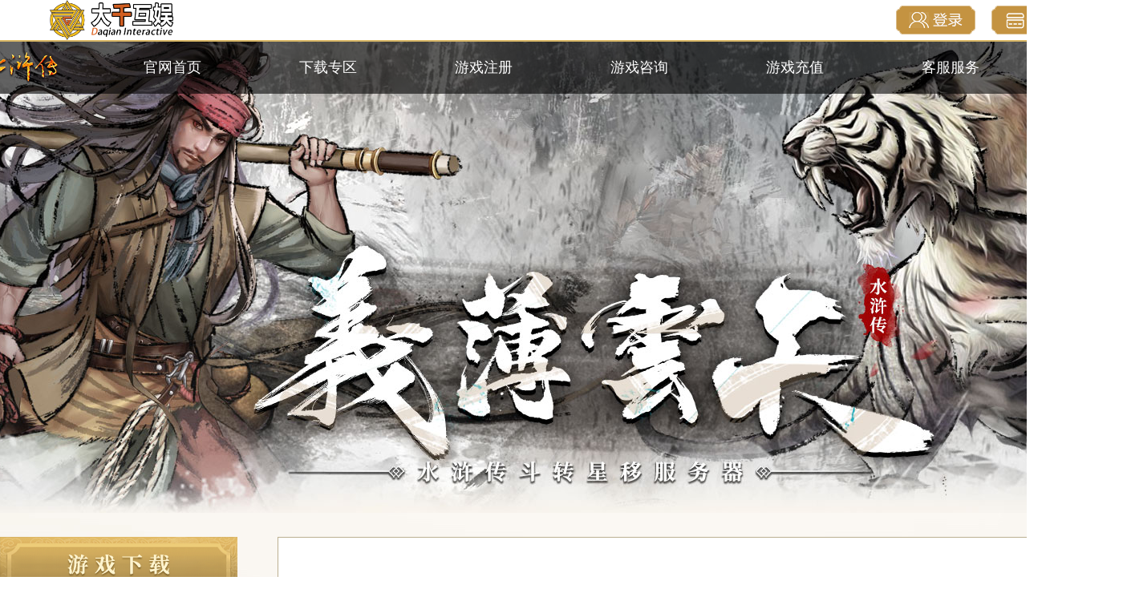

--- FILE ---
content_type: text/html
request_url: http://sh.dqinc.cn/zl-27.html
body_size: 2695
content:
<!DOCTYPE html>
<html>
	<head>
		<meta charset="utf-8" />
		<meta http-equiv="X-UA-Compatible" content="IE=edge">
		<link rel="shortcut icon" type="image/x-icon" href="favicon.ico" />
		<meta itemprop="image" content="http://oss.online-game.com.cn/50/shz_img/shz22_slogan1.png" />
		<meta name="description" content="《水浒传ol》麒麟游戏出品，还原经典原著剧情，梁山好汉108将的英雄事迹都将在游戏里呈现，让每个玩家一起体会到江湖义气英雄豪情。" />
		<meta name="keywords" content="水浒传，水浒传OL，水浒传ol，水浒传online，水浒传网游，水浒传网络版，水浒传官网，水浒传OL官网，水浒传储值，MMO网游，2D网络游戏，水浒传下载，水浒传最新版，水浒传礼包，PK网游，梁山好汉，水浒传网游下载，MMORPG，麒麟游戏" />
		<title>行侠除三恶</title>
	</head>
	<link rel="stylesheet" href="css/common.css" />
	<link rel="stylesheet" href="css/shouye.css" />
	<body>
		<div class="Container">
			<!--top-->
			<div class="xinwbane"></div>
			<!--内容-->
			<div class="NewsMain">
				<!--left-->
				<div class="xinw_left"></div>
				<!--right-->
				<div class="xinwyou">
					<!--位置-->
                    <p class="sanjy_wz"><a href="shouye.php">首页</a>-<a href="yxzl-1-1-0.html">游戏资料</a></p>
					<!--标题-->
					<p class="sanjy_bt">行侠除三恶</p>
					<div class="wl_news_fx">
			 	 	 	<div class="wl_news_fxleft">
				 	 		<span>关键词：</span><a>行侠除三恶</a><span>2022/12/15</span>  <span>17:10:39</span>
				 	 	</div>
			 	 	  	<div class="wl_news_fxright">
			 	 	 	  	<span>字号：</span>
			 	 	 	  	<img src="http://oss.online-game.com.cn/50/xyimgs/wl_news_jian.jpg" class="wl_news_jian">
			 	 	 	  	<img src="http://oss.online-game.com.cn/50/xyimgs/wl_news_jia.jpg" class="wl_news_jia">
			 	 	 	  	<span>转发：</span>
			 	 	 	  	<a title="分享到QQ空间" href="javascript:void(0)" class="share_qzone" onclick="shareToQzone(event)"><img src="http://oss.online-game.com.cn/50/xyimgs/wl_qqfx.png" class="wl_fx_img"></a>
			 	 	 	  	<a title="分享到新浪微博" href="javascript:void(0)" class="share_xlwb" onclick="shareToSinaWB(event)"><img src="http://oss.online-game.com.cn/50/xyimgs/wl_xlfx.png" class="wl_fx_img"></a>
			 	 	 	  	<a title="分享到微信" class="bds_weixin"><img src="http://oss.online-game.com.cn/50/xyimgs/wl_wxfx.png" class="wl_fx_img"></a>
			 	 	 	  	<!--<a title="百度贴吧" href="" target="_blank"><img src="http://oss.online-game.com.cn/50/xyimgs/wl_bdfx.png" class="wl_fx_img"></a>--> 
			 	 	  	</div>
			 	 	</div>
					<!--内容-->
					<div class="xinw_text">
                        <p class="MsoNormal" style="font-size:medium;white-space:normal;">
	<b><span style="font-family:SimSun;font-size:14px;"><span style="font-family:SimSun;font-size:14px;"><strong>级别段</strong></span></span></b><span style="font-family:Calibri;font-size:10.5pt;"><span style="font-family:SimSun;font-size:14px;"><strong>：</strong></span><span style="font-family:SimSun;font-size:14px;">≥50</span><span style="font-family:SimSun;font-size:14px;">级 </span></span> 
</p>
<p class="MsoNormal" style="font-size:medium;white-space:normal;">
	<b><span style="font-family:SimSun;font-size:14px;"><span style="font-family:SimSun;font-size:14px;"><strong>开放时间</strong></span></span></b><span style="font-family:SimSun;font-size:14px;"><span style="font-family:SimSun;font-size:14px;"><strong>：</strong>全天</span> </span><span style="font-family:Calibri;font-size:10.5pt;"><o:p></o:p></span> 
</p>
<p class="MsoNormal" style="font-size:medium;white-space:normal;">
	<b><span style="font-family:SimSun;font-size:14px;"><span style="font-family:SimSun;font-size:14px;"><strong>容纳人数</strong></span></span></b><span style="font-family:Calibri;font-size:10.5pt;"><span style="font-family:SimSun;font-size:14px;"><strong>：</strong></span><span style="font-family:SimSun;font-size:14px;">3</span><span style="font-family:SimSun;font-size:14px;">人以上队伍，才能进入该副本 </span></span> 
</p>
<p class="MsoNormal" style="font-size:medium;white-space:normal;">
	<b><span style="font-family:SimSun;font-size:14px;"><span style="font-family:SimSun;font-size:14px;"><strong>奖励说明</strong></span></span></b><span style="font-family:SimSun;font-size:14px;"><span style="font-family:SimSun;font-size:14px;"><strong>：</strong>经验，副本积分</span></span> 
</p>
<p class="MsoNormal" style="font-size:medium;white-space:normal;">
	<span style="font-family:SimSun;font-size:14px;text-indent:21pt;"><strong>剧情简述：</strong>前日鲁达和史进正在酒馆吃酒，忽闻隔壁传来哭声，甚是气恼，一番盘问才知，此女名叫金翠莲，得罪了此间市井恶霸镇关西，被夺了房产，强抢做妾，和父亲在此卖场还债，那郑大官人原是在状元桥下卖肉的郑屠，鲁提辖本以为那小种经略相公可为这母女主持公道，不想那小种经略相公却也收了郑屠好处，不肯为这父女出头。你可愿前去状元桥替金家父女出了这口恶气？</span> 
</p>						<iframe src="footer.html" scrolling="no" frameborder="no" framespacing="0" class="xinwsjydb"></iframe>
					</div>
					<!--上一页下一页-->
					<div class="xinwfay">
                        						<p class="xinwfay_syy">上一页：<a href="zl-1.html">水浒传OL操作方法</a></p>
						<p class="xinwfay_xyy">下一页：<a href="zl-28.html">血溅鸳鸯楼</a></p>
					</div>
				</div>
			</div>
			<!--底部-->
			<div class="xw_footer"></div>
		</div>
		<!--微信-->
		<div class="wechat-share">
			<b>分享到微信朋友圈</b>
			<span class="wechat_close">×</span>
			<div class="code"></div>
			<!--<img src="http://oss.online-game.com.cn/50/nts_img/tyzyqq.png" class="wxfxrwm">-->				
			<p>打开微信，点击底部的“发现”，</p>
	        <p> 使用“扫一扫”即可将网页分享至朋友圈。</p>			
		</div>
	</body>
	<script type="text/javascript" src="js/jquery-2.1.0.js"></script>
	<script type="text/javascript" src="js/getUrlParam.js"></script>
	<script type="text/javascript" src="js/xyShare.js"></script>
	<script type="text/javascript" src="js/jquery.qrcode.min.js"></script>
	<script type="text/javascript" src="js/xinwenej.js"></script>
	<script>
		//头部
		$.get("Top.html", function(data) { $(".xinwbane").html(data); });
		//底部
		$.get("Bottom.html", function(data) { $(".xw_footer").html(data); });
		//左边
		$.get("Left.html", function(data) { $(".xinw_left").html(data); });
		var dzlfxlj = location.href;
		//把链接转换为二维码
		jQuery('.code').qrcode({
			width: 190,
			height: 190,
			render: 'canvas', //设置渲染方式 table canvas 
			typeNumber: -1, //计算模式 
			correctLevel: 0, //纠错等级 
			background: '#ffffff', //背景颜色 
			foreground: '#000000', //前景颜色 
			text: dzlfxlj //链接
		});
	</script>
</html>


--- FILE ---
content_type: text/html
request_url: http://sh.dqinc.cn/footer.html
body_size: 717
content:
<!DOCTYPE html>
<html>
	<head>
		<meta charset="UTF-8">
		<title></title>
	</head>
	<link rel="stylesheet" href="css/common.css" />
	<link rel="stylesheet" href="css/shouye.css" />
	<body>
		<div class="wl_news_foot">
			<p>
				《水浒传》运营团队<br /> 
				官方Q群:<a class="" href="https://jq.qq.com/?_wv=1027&amp;k=BRG5NEBT">336038151</a><br />
				客服Q1:<a class="" href="tencent://message/?uin=1648437505&amp;Site=sc.chinaz.com&amp;Menu=yes">1648437505</a><br /> 
				客服Q2:<a class="" href="tencent://message/?uin=2731317098&amp;Site=sc.chinaz.com&amp;Menu=yes">2731317098</a><br />
				邮箱：shkf@dqinc.cn<br />
				维护时间：周四7:00-9:00<br />
			</p>

		</div>
	</body>
</html>


--- FILE ---
content_type: text/html
request_url: http://sh.dqinc.cn/Top.html
body_size: 627
content:
<!DOCTYPE html>
<html>
	<head>
		<meta charset="utf-8" />
		<title>水浒传</title>
	</head>
	<!--<link rel="stylesheet" href="css/common.css" />
	<link rel="stylesheet" href="css/shouye.css" />-->
	<body>
		<!--头部-->
		<div class="shztop">
			<div class="shztop_diva">
				<!--logo-->
				<div class="shztop_divb">
					<img src="http://oss.online-game.com.cn/50/shz_img/daqian_logo.png">
				</div>
				<!-- href="http://shpay.dqinc.cn/alipay1.php"-->
				<div class="shztop_divc">
					<a href="http://shmember.dqinc.cn/login.php" target="_blank" class="denglu"></a>
					<a class="denglua"></a>
				</div>
			</div>
		</div>
		<!--导航-->
		<div class="shz_Nav">
			<div class="shz_Nav_diva">
				<img src="http://oss.online-game.com.cn/50/shz_img/shz22_slogan1.png" class="shz_Nav_logo">
				<ul class="shz_Nav_ula">
					<li class="list"><a href="shouye.php" target="_blank">官网首页</a></li>
					<li class="list"><a href="http://dl.dqinc.cn/Installer/shz_full.exe">下载专区</a></li>
					<li class="list"><a href="http://shmember.dqinc.cn/register.php?redirect=index.php" target="_blank">游戏注册</a></li>
					<li class="list"><a href="" target="_blank">游戏咨询</a></li>
					<!-- href="http://shpay.dqinc.cn/alipay1.php"-->
					<li class="list"><a>游戏充值</a></li>
					<li class="list"><a href="http://shmember.dqinc.cn/login.php" target="_blank">客服服务</a></li>
				</ul>
			</div>
		</div>
	</body>
</html>


--- FILE ---
content_type: text/html
request_url: http://sh.dqinc.cn/Bottom.html
body_size: 1058
content:
<!DOCTYPE html>
<html>
	<head>
		<meta charset="utf-8" />
		<title>水浒传</title>
	</head>
	<!--<link rel="stylesheet" href="css/common.css" />
	<link rel="stylesheet" href="css/shouye.css" />-->
	<body>
		<!--底部-->
		<div class="jy_footer">
			<!--返回顶部按钮-->
			<img src="http://oss.tianmingxy.com/50/shz_img/shz22_fanhdb1.png" class="plojfjeb" id="plojfjeb">
			<div class="margin_top">
				<a href="http://sh.dqinc.cn/dq.html" target="_blank"><img src="http://oss.online-game.com.cn/50/shz_img/daqian_logo.png" style="height: 42px;margin: 0 10px;"></a>
			</div>
			<div class="footer_nr">
				<ul>
					<li><a href="http://sh.dqinc.cn/dq.html" target="_blank">公司介绍</a>  | <a>此游戏适合年龄：18岁以上玩家</a> </li>
                    
                
					<li>健康游戏提示：抵制不良游戏 拒绝盗版游戏 注意自我保护 谨防受骗上当 适度游戏益脑 沉迷游戏伤身 合理安排时间 享受健康生活 </li>
					<li>
						<a target="_blank"> <img src="http://oss.tianmingxy.com/50/xyimgs/jgw_logo.png"></a>
						网络游戏出版号：ISBN 789-7-89989-202-2 文网游备字[2012]C-RPG084号 | 游戏批准文号：科技与数字[2011]351号 北京市公安局海淀分局备案编号1101082169
					</li>
					<li>
						<a href="https://beian.miit.gov.cn/" target="_blank">京ICP备17057637号-1</a> |京网文〔2018〕6870-554号<br>
					</li>
				</ul>
			</div>
		</div>
		<script type="text/javascript" src="js/jquery-2.1.0.js"></script>
		<script>
			//返回顶部
			$("#plojfjeb").click(function() {
				$('body,html').animate({
					scrollTop: 0
				}, 1000);
			});
		</script>
	</body>
</html>


--- FILE ---
content_type: text/html
request_url: http://sh.dqinc.cn/Left.html
body_size: 1441
content:
<!DOCTYPE html>
<html>
	<head>
		<meta charset="UTF-8">
		<title></title>
	</head>
	<body>
		<div class="xwleft">
			<!--下载,登录-->
			<div class="xinwxz">
				<!--下载-->
				<ul class="xinwxz_ula"> 
					<li class="list"><a href="http://dl.dqinc.cn/Installer/shz_full.exe">
						<img src="http://oss.online-game.com.cn/50/shz_img/shz22_ejyyxxza1.png">
						<img src="http://oss.online-game.com.cn/50/shz_img/shz22_ejyyxxzb1.png" class="xiaz_imgas" style="display: block;">
					</a></li>
					<!-- href="http://shpay.dqinc.cn/alipay1.php"-->
					<li class="list"><a>
						<img src="http://oss.online-game.com.cn/50/shz_img/shz22_ejyyxxza2.png">
						<img src="http://oss.online-game.com.cn/50/shz_img/shz22_ejyyxxzb2.png" class="xiaz_imgas">
					</a></li>
					<li class="list"><a onclick="alert('敬请期待！')">
						<img src="http://oss.online-game.com.cn/50/shz_img/shz22_ejyyxxza3.png">
						<img src="http://oss.online-game.com.cn/50/shz_img/shz22_ejyyxxzb3.png" class="xiaz_imgas">
					</a></li>
				</ul>
				<!--登录-->
				<div class="xinwenej_dlq">
					<div class="xw_register">
						<a target="_blank" href="http://shmember.dqinc.cn/register.php?redirect=index.php"><img src="http://oss.online-game.com.cn/50/shz_img/shz22_zcan2.png"></a>
						<a href="http://shmember.dqinc.cn/forgetmobile.php" target="_blank"><img src="http://oss.online-game.com.cn/50/shz_img/shz22_wjmm2.png"></a>
					</div>
					<p class="xinwdl_pa"><span>账号</span><input type="text" id="zhanh"></p>
					<p class="xinwdl_pa"><span>密码</span><input type="password" id="mima"></p>
					<div class="shoyhyzx">
						<img src="http://oss.online-game.com.cn/50/shz_img/shz22_dlan130.png" class="Journa_dlan">
						<a href="http://shmember.dqinc.cn/index.php" target="_blank"><img src="http://oss.online-game.com.cn/50/shz_img/hyzxsyz_an1.png"></a>
					</div>
				</div>
				<!--登录后-->
				<div class="xinwenej_dlh" style="display: none;">
					<div class="xw_register">
						<a target="_blank" href="http://shmember.dqinc.cn/register.php?redirect=index.php"><img src="http://oss.online-game.com.cn/50/shz_img/shz22_zcan2.png"></a>
						<a href="http://shmember.dqinc.cn/upgameidpwd.php" target="_blank"><img src="http://oss.online-game.com.cn/50/shz_img/shoyezbxg.png"></a>
					</div>
					<div class="xinwenej_toux"><img src="http://oss.online-game.com.cn/50/shz_img/shz22_tx1.png"></div>
					<div class="xinwenej_divb">
						<p class="xinwenej_pa">欢迎您：<span>王慧芳</span></p>
						<p class="xinwenej_pb">17611162253</p>
					</div>
					<div class="shoyhyzx">
						<img src="http://oss.online-game.com.cn/50/shz_img/shz22_tcan130.png" class="denglh_pc">
						<a href="http://shmember.dqinc.cn/index.php" target="_blank"><img src="http://oss.online-game.com.cn/50/shz_img/hyzxsyz_an1.png"></a>
					</div>
				</div>
			</div>
			<!--客服中心-->
			<div class="rjkefu">
				<!--标题-->
				<p class="rjkefu_bta">客服中心</p>
				<p class="rjkefu_btb">在线客服<span></span></p>
				<div class="rjkefu_kfqq">
					<a class="" href="tencent://message/?uin=1648437505&Site=sc.chinaz.com&Menu=yes">客服Q1:1648437505</a>
					<a class="" href="tencent://message/?uin=2731317098&Site=sc.chinaz.com&Menu=yes">客服Q2:2731317098</a>
				</div>
				<p class="rjkefu_btb">官方Q群<span></span></p>
				<div class="rjkefu_kfqq">
					<a href="https://jq.qq.com/?_wv=1027&k=BRG5NEBT">官方Q群:336038151</a>
				</div>
				<p class="rjkefu_btb">官方渠道<span></span></p>

				<p class="rjkefu_pa">工作时间   每周一至周日 9:30 - 18:00</p>
				<p class="rjkefu_btb">客服服务<span></span></p>
				<ul class="rjkefu_ula"> 
					<li class="list"><a href="http://shmember.dqinc.cn/index.php" target="_blank">
						<img src="http://oss.online-game.com.cn/50/shz_img/shz22_kfana1.png">
						<img src="http://oss.online-game.com.cn/50/shz_img/shz22_kfanb1.png" class="kefuzxas_imga">
					</a></li>
					<li class="list"><a href="http://shmember.dqinc.cn/index.php" target="_blank">
						<img src="http://oss.online-game.com.cn/50/shz_img/shz22_kfana2.png">
						<img src="http://oss.online-game.com.cn/50/shz_img/shz22_kfanb2.png" class="kefuzxas_imga">
					</a></li>
					<li class="list"><a href="http://shmember.dqinc.cn/index.php" target="_blank">
						<img src="http://oss.online-game.com.cn/50/shz_img/shz22_kfana3.png">
						<img src="http://oss.online-game.com.cn/50/shz_img/shz22_kfanb3.png" class="kefuzxas_imga">
					</a></li>
					<li class="list"><a href="http://shmember.dqinc.cn/index.php" target="_blank">
						<img src="http://oss.online-game.com.cn/50/shz_img/shz22_kfana4.png">
						<img src="http://oss.online-game.com.cn/50/shz_img/shz22_kfanb4.png" class="kefuzxas_imga">
					</a></li>
					<li class="list"><a href="http://shmember.dqinc.cn/index.php" target="_blank">
						<img src="http://oss.online-game.com.cn/50/shz_img/shz22_kfana5.png">
						<img src="http://oss.online-game.com.cn/50/shz_img/shz22_kfanb5.png" class="kefuzxas_imga">
					</a></li>
					<li class="list"><a href="http://shmember.dqinc.cn/index.php" target="_blank">
						<img src="http://oss.online-game.com.cn/50/shz_img/shz22_kfana6.png">
						<img src="http://oss.online-game.com.cn/50/shz_img/shz22_kfanb6.png" class="kefuzxas_imga">
					</a></li>
					<li class="list"><a href="http://shmember.dqinc.cn/index.php" target="_blank">
						<img src="http://oss.online-game.com.cn/50/shz_img/shz22_kfana7.png">
						<img src="http://oss.online-game.com.cn/50/shz_img/shz22_kfanb7.png" class="kefuzxas_imga">
					</a></li>
					<li class="list"><a href="http://shmember.dqinc.cn/index.php" target="_blank">
						<img src="http://oss.online-game.com.cn/50/shz_img/shz22_kfana8.png">
						<img src="http://oss.online-game.com.cn/50/shz_img/shz22_kfanb8.png" class="kefuzxas_imga">
					</a></li>
					<li class="list"><a href="http://shmember.dqinc.cn/index.php" target="_blank">
						<img src="http://oss.online-game.com.cn/50/shz_img/shz22_kfana9.png">
						<img src="http://oss.online-game.com.cn/50/shz_img/shz22_kfanb9.png" class="kefuzxas_imga">
					</a></li>
					<li class="list"><a href="http://shmember.dqinc.cn/index.php" target="_blank">
						<img src="http://oss.online-game.com.cn/50/shz_img/shz22_kfana10.png">
						<img src="http://oss.online-game.com.cn/50/shz_img/shz22_kfanb10.png" class="kefuzxas_imga">
					</a></li>
				</ul>
				<!--二维码-->
				<div class="rjkefu_ewm">
					<!--二维码-->
					<img src="http://oss.online-game.com.cn/50/shz_img/tyzyqq.png" class="erweim_imga">
					<p class="erweim_pa">官方Q群</p>
					<p class="erweim_pb">扫二维码关注水浒传官方Q群</p>
				</div>
			</div>
		</div>
	</body>
	<script type="text/javascript" src="js/jquery-2.1.0.js"></script>
	<script type="text/javascript" src="js/xinwenej.js"></script>
</html>


--- FILE ---
content_type: text/css
request_url: http://sh.dqinc.cn/css/common.css
body_size: 1845
content:
/*黑白*/
@import url("http://oss.online-game.com.cn/50/hei.css");
* { -webkit-tap-highlight-color: transparent; outline: 0 }
html, body, div, span, applet, object, iframe, h1, h2, h3, h4, h5, h6, p, blockquote, pre, a, abbr, acronym, address, big, cite, code, del, dfn, em, img, ins, kbd, q, s, samp, small, strike, strong, sub, sup, tt, var, b, u, i, center, dl, dt, dd, ol, ul, li, fieldset, form, label, legend, table, caption, tbody, tfoot, thead, tr, th, td, article, aside, canvas, details, embed, figure, figcaption, footer, header, hgroup, menu, nav, output, ruby, section, summary, time, mark, audio, video {
	margin: 0;
	padding: 0;
	border: 0;
	font-size: 100%;
	font: inherit;
	vertical-align: baseline;
	outline: 0;
	-webkit-box-sizing: border-box;
	-moz-box-sizing: border-box;
	box-sizing: border-box
}
body {
	line-height: 1;
	margin: 0 auto;
	min-width: 1400px;
	max-width: 2560px;
	width: 100%;
	font-family: -apple-system, BlinkMacSystemFont, "Segoe UI", "Roboto", "Oxygen", "Ubuntu", "Cantarell", "Fira Sans", "Droid Sans", "Hiragino Sans GB", "Microsoft Yahei", "微软雅黑", Arial, Helvetica, STHeiti, sans-serif, "Apple Color Emoji", "Segoe UI Emoji", "Segoe UI Symbol";
	-webkit-text-size-adjust: 100%!important;
}
article, aside, details, figcaption, figure, footer, header, hgroup, menu, nav, section { display: block }
ol, ul { list-style: none }
blockquote, q { quotes: none }
blockquote:before, blockquote:after, q:before, q:after { content: ''; content: none }
strong { font-weight: bold }
table { border-collapse: collapse; border-spacing: 0 }
img { border: 0; background-position: center center; background-repeat: no-repeat; -webkit-background-size: cover; -moz-background-size: cover; background-size: cover; height: auto; }
a, a:visited, a:hover, a:active { text-decoration: none; }
a, button, input { -webkit-tap-highlight-color: rgba(0, 0, 0, 0); -webkit-tap-highlight-color: transparent }
a img { vertical-align: middle; }
/*头部*/
.shztop { width: 100%; height: 52px; background: #fff; border-bottom: 2px solid #dab866; position: relative; }
.shztop_diva{ width: 1400px; height: 50px; margin: 0 auto; }
.shztop_divb{ float: left; margin-left: 62px; height: 50px; }
.shztop_divb img{height: 50px;}
.shztop_divc{ width: 348px; height: 50px; float: right; display: flex; justify-content: center; align-items: center; }
.denglu { display:block; width: 99px; height: 36px; float: left; margin:0 10px; background: url(http://oss.tianmingxy.com/50/xyimgs/hbimg/N22sy_dlan1.png) no-repeat; }
.denglua{ display:block; width: 99px; height: 36px; float: left; margin:0 10px; background: url(http://oss.tianmingxy.com/50/xyimgs/hbimg/N22sy_czan1.png) no-repeat; }
/*导航*/
.shz_Nav{ width: 100%; height: 65px; background: rgba(0,0,0,.6); position: relative; z-index: 100; }
.shz_Nav_diva{ width: 1250px; height: 65px; margin: 0 auto; position: relative; }
.shz_Nav_logo{ position: absolute; top: 0;bottom: 0; margin: auto; left: -100px; }
.shz_Nav_ula{ width: 1250px; height: 65px; display: flex; justify-content: center; }
.shz_Nav_ula .list{ width: 144px; height: 65px; text-align: center; line-height: 65px; margin: 0 25px; font-size: 18px; }
.shz_Nav_ula .list:hover{ background: url(http://oss.tianmingxy.com/50/shz_img/shz22_logo.png) center bottom no-repeat; }
.shz_Nav_ula .list a{ width: 100%; height: 100%; display:block; color: #fff; }
.shz_Nav_ula .list a:hover{ color: #e5b468; }
/*底部*/
.jy_footer{width:100%;height: auto;margin:0 auto;background: #343434;padding-top: 70px;position: relative;z-index: 10;}
.plojfjeb{ position: absolute; left: 0; right: 0; margin: auto; top: -19px; cursor: pointer; }
.jy_footer .margin_top{width: 100%;height:65px;display: flex;justify-content: center;align-items: center;}
.jy_footer .footer_nr{width: 1200px;height:148px;margin: 0 auto;}
.footer_nr ul{width: 100%;height: 100%;position: relative;}
.footer_nr ul li{font-size:14px;color: #fff;line-height: 30px;text-align: center;font-family: "Microsoft YaHei", simSun, "Lucida Grande", "Lucida Sans Unicode", Arial;letter-spacing: 1px;}
.footer_nr ul li a{font-size:14px;color: #fff;line-height: 30px;font-family: "Microsoft YaHei", simSun, "Lucida Grande", "Lucida Sans Unicode", Arial;letter-spacing: 1px;}
.footer_nr ul li span{font-size:14px;color: #fff;line-height: 30px;letter-spacing: 1px;text-align: center;margin-left: 6px;}
.footer_nr ul li .footer_img{width:20px;height:23px;}
.footer_nr ul .footer_li_img{width: 100px;height:80px;position: absolute;top:30px;right: 30px;}
.footer_nr ul .footer_li_img .wenhuajing{width: 35px;height:35px;display: block;float: left;margin-top:3px;}
.footer_nr ul .footer_li_img .footer_gif{width:51px;height:41px;display: block;float: left;}



--- FILE ---
content_type: text/css
request_url: http://sh.dqinc.cn/css/shouye.css
body_size: 4681
content:
.shz_sy {
    width: 100%;
    background: url(http://oss.online-game.com.cn/50/shz_img/shz22_sydabg.jpg) center top no-repeat;
    overflow: hidden;
    position: relative;
}
/*头图*/
.banner{
	position: relative;
    width: 100%;
    height: 1080px;
    margin-top: -65px;
}
.shuih_syzc{
	position: absolute;
    left: 50%;
    bottom: -532px;
    transform: translate(-50%);
}
.banner .shxc_time {
    z-index: 99;
    position: absolute;
    top: 516px;
    left: 50%;
    margin-left: -208px;
}

/*中间悬浮按钮*/
.xiyou_hdzty {
    display: block;
    position: absolute;
    left: 0;
    right: 0;
    top: 955px;
    z-index: 10;
    margin: auto;
}
.video_box {
    position: absolute;
    left: 50%;
    top: 0;
    height: 1080px;
    width: 2560px;
    transform: translate(-50%);
    overflow: hidden;
}
.ban_sl {
    position: absolute;
    top: 120px;
    left: 50%;
    margin-left: -534px;
}
/*内容*/
.contier_box{
	width: 1400px;
	margin: 0 auto;
	margin-top: 30px;
	padding-bottom: 116px;
	position: relative;
}
.Journalism{
	width: 1400px;
	height: 443px;
	margin-bottom: 30px;
}
.shsy_topL{
	width: 238px;
	height: 443px;
	float: left;
	background: url(http://oss.online-game.com.cn/50/shz_img/shz22_dlbg1.png) no-repeat;
}
.xiaz {
    width: 238px;
    height: 228px;
    display: block;
}
.xiaz .list{
	width: 237px;
	height: 76px;
	position: relative;
    display: flex;
    justify-content: center;
    align-items: center;
}
.xiaz_imgas {
    position: absolute;
    top: 0;
    left: 0px;
    display: none;
}
.register {
    width: 237px;
    height: 72px;
    display: flex;
    justify-content: center;
    align-items: center;
    background: url(http://oss.online-game.com.cn/50/shz_img/shz22_zcmbg.png) center bottom no-repeat;
	margin-bottom: 15px;
}
.register img {
    display: block;
    margin: 0 31px;
}
.Journa_dl{
	width: 237px;
	height: 212px;
}
.denglu_pa{
	width: 237px;
	height: 26px;
	margin-bottom: 14px;
}
.denglu_pa span{
	width: 68px;
    height: 24px;
    font-size: 16px;
    color: #fff;
    text-align: right;
    line-height: 24px;
    display: block;
    float: left;
    padding-right: 8px;
}
.denglu_pa input {
    width: 140px;
    height: 24px;
    background: #fff;
    border: none;
    text-indent: 5px;
    display: block;
    float: left;
}
.shoyhyzx{
	display: flex;
	width: 100%;
	height: 35px;
	justify-content: center;
}
.shoyhyzx img{margin: 0 10px;}

.denglh_diva{
	width: 237px;
	height: 212px;
}
.denglh_toux {
    width: 74px;
    height: 74px;
    border-radius: 50%;
    border: 4px solid #dcc98b;
    float: left;
    margin-left: 23px;
    margin-bottom: 6px;
}
.denglh_toux img{width: 66px;height: 66px;border-radius: 50%;}
.denglh_divb {
    width: 120px;
    height: 74px;
    float: left;
    margin-left: 15px;
    padding-top: 18px;
    margin-bottom: 6px;
}
.denglh_pa, .denglh_pb {
    height: 22px;
    line-height: 22px;
    color: #fff;
    font-size: 14px;
}
/*轮播*/
.lunbo{
	width: 640px;
	height: 443px;
	float: left;
	margin: 0 51px;
}
.lunbo_noti {
    width: 640px;
	height: 443px;
    overflow: hidden;
    position: relative;
}
.lunbo_noti .divb {
	width: 3500px;
	position: absolute;
	top: 0;
	left: 0;
	transition: all 0.5s;
	z-index: 15;
}
.lunbo_noti .divb a {
	float: left;
	width: 640px;
	height: 391px;
	display: block;
	overflow: hidden;
}
.lunbo_noti .divb img{
	width: 640px;
	height: 391px;
}
.lunbo_noti ul {
	position: absolute;
	bottom: 0px;
	left: 0;
	background: #373b3d;
	width: 100%;
	height: 52px;
	z-index: 16;
	display: flex;
	justify-content: center;
}
.lunbo_noti ul li {
	width: 20%;
	height: 52px;
	float: left;
	text-align: center;
	line-height: 52px;
	color: #fff;
	font-size: 16px;
}
.uot_lias{ background: #b09b70; }
/*新闻*/
.Journ_xw{
	width: 420px;
	height: 443px;
	float: left;
}
.xw_navula{
	width: 420px;
	height: 51px;
	display: block;
	border-bottom:1px solid #e2e2e2;
}
.xw_navula .list{
	width: 105px;
	height: 51px;
	float: left;
	text-align: center;
	line-height: 50px;
	color: #333333;
	font-size: 18px;
	cursor: pointer;
}
.xw_navula .on{border-bottom:2px solid #f3c258;}
.xinwen_diva{
	width: 420px;
	height: 390px;
	padding-top: 8px;
}
.xinwen_pa{
	width: 420px;
	height: 34px;
	text-align: center;
	line-height: 34px;
	font-weight: 550;
	color: #b0955f;
	font-size: 24px;
}
.xinwen_pa a{color: #b0955f;}
.xinwen_pb {
    width: 420px;
    height: 30px;
    color: #b0955f;
    font-size: 16px;
    padding-top: 7px;
}
.xinwen_pb a{
	color: #b0955f;
	width:210px ;
	display:block;
	height: 20px;
	float: left;
	line-height: 20px;
	overflow: hidden;
}
.xinwen_pb a:nth-child(1){
	border-right: 1px solid #b0955f;
	text-align: right;
	padding-right: 15px;
}
.xinwen_pb a:nth-child(2){padding-left: 15px;}
.xinwen_divb{
	width: 420px;
	height: 290px;
	display: none;
}
.xinwen_ula{
	width: 420px;
	height: 240px;
	overflow: hidden;
}
.xinwen_ula li {
    width: 420px;
    height: 40px;
    line-height:40px;
    font-size: 14px;
    color: #333333;
    overflow: hidden;
}
.xinwen_ula li a{color: #333333;}
.xinwen_ula li p{
	float: left;
	max-width: 330px;
}
.xinwen_ula li span{
	float: right;
}
.xinwen_gd{
	width: 420px;
	height: 50px;
	text-align: center;
	line-height: 50px;
	color: #ffffff;
	font-size: 16px;
	display: block;
	background: #c8d1d5;
}
/**/
.contier_divb{
	width: 1400px;
	height: 471px;
	margin: 0 auto;
}
.wiki{
	width: 238px;
	height: 470px;
	float: left;
}
.wiki_bt{
	width: 100%;
	height: 48px;
	font-size: 26px;
	color: #3f505f;
	font-weight: 550;
}
.yxbkgdt{
	float: right;
	margin-top: 5px;
}
.wiki_diva{
	width: 238px;
	height:420px;
}
.wiki_diva img{
	width: 237px;
	height: 126px;
	display: block;
	margin-top: 15px;
}
/*资料*/
.ziliao{
	width: 640px;
    height: 470px;
    float: left;
    margin: 0 51px;
}
.ziliao_Nav{
	width: 640px;
	height: 42px;
	display: block;
	border-bottom: 1px solid #e2e2e2;
}
.ziliao_Nav .list{
	width: 106.66px;
	height: 42px;
	text-align: center;
	line-height: 40px;
	color: #333333;
	font-size: 18px;
	float:left;
}
.ziliao_Nav .on{ border-bottom: 2px solid #f3c258; }
.ziliao_diva{
	width: 640px;
	height: 380px;
	display: none;
}
.ziliao_ula{
	width: 640px;
	height: 330px;
	display: block;
	overflow: hidden;
	padding-top: 10px;
}
.ziliao_ula li{
	width: 310px;
	height: 50px;
	float: left;
	line-height: 50px;
	padding-left: 15px;
	background: url(http://oss.online-game.com.cn/50/shz_img/shz22_zlfkd.png) left center no-repeat;
}
.ziliao_ula li a{ color:#000; }
.ziliao_ula li:nth-child(2n){margin-left: 20px;}
.ziliao_gengd{
	width: 640px;
	height: 50px;
    text-align: center;
    line-height: 50px;
    color: #ffffff;
    font-size: 16px;
    display: block;
    background: #c8d1d5;
}
/*日历*/
.rili_Nav{
	width: 640px;
	height: 80px;
	display: flex;
	padding-top: 17px;
	justify-content: center;
}
.rili_Nav .list{
	width: 73px;
	height: 63px;
	float: left;
	background: url(http://oss.online-game.com.cn/50/shz_img/shz22_rlanbg.png) center no-repeat;
	color: #ffffff;
	font-size: 18px;
	text-align: center;
	line-height: 63px;
	font-weight: 550;
	margin: 0 8px;
	cursor: pointer;
}
.rili_Nav .on{
	background: url(http://oss.online-game.com.cn/50/shz_img/shz22_rlanbg1.png) center no-repeat;
	color: #dcc98b;
}
.calendar_pb{
	width: 640px;
	height: 60px;
	text-align: center;
	line-height: 60px;
	font-size: 24px;
	color: #b0955f;
	font-weight: 550;
}
.calendar_pb span{margin: 0 8px;}
.rili_diva{
	width: 630px;
	height:240px;
	overflow: hidden;
	display: none;
	margin: 0 auto;
}
.rili_diva .list{
	width: 315px;
	height:60px;
	float: left;
}
.rili_diva .list a{
	width: 315px;
	height:60px;
	display: flex;
	align-items: center;
	font-size: 16px;
	color: #555555;
	padding-left:20px ;
}
.rili_pa{margin: 0 15px;color: #555555;}
/*客服*/
.kefuzx{
	width: 420px;
	height: 471px;
	float: left;
}
.kefuzx_bt{
	width: 420px;
	height: 42px;
	line-height: 42px;
	color: #3f505f;
	font-size: 17px;
	font-weight: 550;
}
.kefuzx_bt span{
	width: 332px;
	height: 1px;
	float: right;
	margin-top: 21px;
	background: #e2e2e2;
}
.kefuzxas{
	width: 420px;
	height: 132px;
	display: block;
}
.kefuzxas .list {
    width: 84px;
    height: 66px;
    float: left;
    position: relative;
}
.kefuzxas .list img {
    position: absolute;
    left: 0;
    right: 0;
    top: 0;
    bottom: 0;
    margin: auto;
}
.kefuzxas_imga { display: none; }
.kefuzx_diva{
	width: 420px;
	height: 40px;
}
.kefuzx_diva a{
	float: left;
	width: 202px;
	height: 39px;
	line-height: 39px;
	padding-left: 32px;
	font-size: 14px;
	color: #333333;
	display: block;
	background: url(http://oss.online-game.com.cn/50/shz_img/shz22_lxfsmr.png) no-repeat;
}
.kefuzx_diva a:hover{
	background: url(http://oss.online-game.com.cn/50/shz_img/shz22_lxfsyr.png) no-repeat;
	color: #b0955f;
}
.kefuzx_diva a:nth-child(1){margin-right: 16px;}
.kfxinxi{
	width:420px;
	overflow: hidden;
}
.kfxinxi p{
	min-width: 50%;
	float: left;
	line-height: 24px;
	font-size: 14px;
	color: #333333;
}
.kfxinxi p:hover{ color: #b0955f; }
/*职业介绍*/
.occupation{
	width: 1400px;
	height: 345px;
	margin: 0 auto;
	margin-top: 30px;
}
.pation_ula{
	width: 1400px;
	height: 292px;
	display: block;
	margin: 0 auto;
}
.pation_ula .list{
	width: 211px;
	height: 292px;
	float: left;
	margin-left: 26px;
}
.pation_ula li:nth-child(1){margin-left: 0;}
/*二级页*/
.Container{
	width: 100%;
    height: auto;
    margin: 0 auto;
    background: url(http://oss.online-game.com.cn/50/shz_img/shz22_esjydabg0a1.jpg) #faf6ef bottom center no-repeat;
}
.xinwbane{
	width: 100%;
	height: 640px;
	background: url(http://oss.online-game.com.cn/50/shz_img/shz22_esjydabg.jpg) top center no-repeat;
}
.NewsMain{
	width: 1400px;
	margin: 0 auto;
	margin-top: 30px;
	overflow: hidden;
    padding-bottom: 200px;
}
/*左边*/
.xwleft,.xinw_left{
	width: 297px;
	height: auto;
	overflow: hidden;
	float: left;
}
.xinwxz{
	width: 297px;
    height: 443px;
    background: url(http://oss.online-game.com.cn/50/shz_img/shz22_ejydlbg1.png) no-repeat;
}
.xinwxz_ula{
	width: 297px;
	height: 228px;
	display: block;
}
.xinwxz_ula .list {
    width: 297px;
    height: 76px;
    position: relative;
    display: flex;
    justify-content: center;
    align-items: center;
}
.xiaz_imgas {
    position: absolute;
    top: 0;
    left: 0px;
    display: none;
}
.xw_register{
	width: 297px;
    height: 72px;
    display: flex;
    justify-content: center;
    align-items: center;
    background: url(http://oss.online-game.com.cn/50/shz_img/shz22_zcmbg01.png) center bottom no-repeat;
	margin-bottom: 15px;
}
.xw_register img {
    display: block;
    margin: 0 46px;
}
.xinwenej_dlq{
	width: 297px;
    height: 212px;
}
.xinwdl_pa {
    width: 237px;
    height: 26px;
    margin: 0 auto;
    margin-bottom: 14px;
}
.xinwdl_pa span{
	width: 68px;
    height: 24px;
    font-size: 16px;
    color: #fff;
    text-align: right;
    line-height: 24px;
    display: block;
    float: left;
    padding-right: 8px;
}
.xinwdl_pa input {
    width: 140px;
    height: 24px;
    background: #fff;
    border: none;
    text-indent: 5px;
    display: block;
    float: left;
}
.xinwenej_dlh{
	width: 297px;
    height: 212px;
}
.xinwenej_toux {
    width: 74px;
    height: 74px;
    border-radius: 50%;
    border: 4px solid #dcc98b;
    float: left;
    margin-left: 50px;
    margin-bottom: 6px;
}
.xinwenej_toux img {
    width: 66px;
    height: 66px;
    border-radius: 50%;
}
.xinwenej_divb {
    width: 120px;
    height: 74px;
    float: left;
    margin-left: 30px;
    padding-top: 18px;
    margin-bottom: 6px;
}
.xinwenej_pa, .xinwenej_pb {
    height: 22px;
    line-height: 22px;
    color: #fff;
    font-size: 14px;
}
/*二级客服*/
.rjkefu{
	width: 297px;
	height: auto;
	padding-top: 25px;
	padding-bottom: 25px;
	background: #fff;
	border: 1px solid #bbaf91;
	margin-top: 20px;
}
.rjkefu_bta{
	width: 250px;
	height: 30px;
	text-align: center;
	margin: 0 auto;
	font-size: 26px;
    color: #3f505f;
    font-weight: 550;
}
.rjkefu_btb{
	width: 250px;
	margin: 0 auto;
    height: 42px;
    line-height: 42px;
    color: #3f505f;
    font-size: 17px;
    font-weight: 550;
    margin-top: 10px;
}
.rjkefu_btb span {
    width: 170px;
    height: 1px;
    float: right;
    margin-top: 21px;
    background: #e2e2e2;
}
.rjkefu_kfqq{
	width: 250px;
	margin: 0 auto;
}
.rjkefu_kfqq a{
	width: 250px;
	height: 39px;
	line-height: 39px;
	padding-left: 52px;
    font-size: 14px;
    color: #333333;
    display: block;
    background: url(http://oss.online-game.com.cn/50/shz_img/shz22_ejyqqmr.png) no-repeat;
	margin-top: 10px;
}
.rjkefu_kfqq a:hover{
	background: url(http://oss.online-game.com.cn/50/shz_img/shz22_ejyqqxz.png) no-repeat;
	color: #b0955f;
}
.rjkefu_pa{
	margin: 0 auto;
	width: 250px;
	height: 30px;
	line-height: 30px;
	color: #333;
	font-size: 14px;
}
.rjkefu_ula{
	width: 250px;
	display: block;
	overflow: hidden;
	margin:0 auto;
}
.rjkefu_ula .list{
	width: 125px;
    height: 66px;
    float: left;
    position: relative;
}
.rjkefu_ula .list img {
    position: absolute;
    left: 0;
    right: 0;
    top: 0;
    bottom: 0;
    margin: auto;
}
.rjkefu_ewm{
	width: 194px;
	height: 240px;
	margin: 0 auto;
	background: url(http://oss.online-game.com.cn/50/shz_img/shz22_gfqebg.png) no-repeat;
	margin-top: 20px;
	padding-top: 1px;
}
.erweim_imga{
	display: block;
	width: 138px;
	height: 138px;
	margin: 8px auto;
}
.erweim_pa{
	width: 194px;
	text-align: center;
	height:30px;
	font-size: 26px;
	color: #3f505f;
	font-weight: 550;
	margin-top: 24px;
}
.erweim_pb{
	width: 194px;
	text-align: center;
	line-height: 26px;
	height:26px;
	font-size: 14px;
	color: #333;
}
.xinwyou{
	width: 1054px;
	/*max-height: 1810px;*/
	background: #fff;
	float: right;
	border: 1px solid #bbaf91;
	padding: 50px 77px;
}
.xinwyou_diva{
	width: 900px;
	height: 40px;
	margin: 0 auto;
}
.xinwyou_bt{
	float: left;
	color: #3f505f;
	font-size: 32px;
	font-weight: 550;
	line-height: 40px;
}
.xinwyou_dqwz{
	float: right;
	font-size: 18px;
	color: #555555;
	line-height: 40px;
}
.xinwyou_dqwz a{color: #555555;}
.sh_soushuo{
	width: 211px;
	height: 30px;
	float: right;
	margin-right: 30px;
	border: 1px solid #dddddd;
	margin-top: 5px;
}
.PlSearch{
    float: left;
    width: 155px;
    height: 26px;
    display: block;
    background: #fff;
    border: none;
}
.submit_btn{
	width: 49px;
	height: 28px;
	float: right;
	display: block;
	border: none;
	font-size: 0;
	cursor: pointer;
	background: url(http://oss.online-game.com.cn/50/shz_img/shz22_fdj.png) no-repeat;
}
.xinwyou_ula{
	width: 900px;
	height: 52px;
	display: block;
	border-bottom: 1px solid #e2e2e2;
	margin-top: 25px;
}
.xinwyou_ula li{
	width: 225px;
	height: 52px;
	text-align: center;
	line-height: 50px;
	font-size: 18px;
	color: #333333;
	float: left;
	cursor: pointer;
}
.xinwyou_ula li a{color: #333333;}
.xinwyou_ula .on{ border-bottom: 2px solid #f3c258; }
.xinwyou_ulb{
	width: 900px;
	margin: 10px auto;
	overflow: hidden;
}
.xinwyou_ulb .list{
	width: 900px;
    height: 54px;
    border-bottom: 1px dashed #ccc;
    overflow: hidden;
}
.xinwyou_ulb .list a{
	width: 900px;
    height: 54px;
	color: #555555;
	display: block;
}
.xinwyou_ulb .list a:hover{color: #dfb455;}
.xinwyou_ulb .liword_l {
    height: 54px;
    float: left;
    line-height: 54px;
    position: relative;
}
.xinwyou_ulb .liword_r {
    float: right;
    height: 54px;
    font-size: 14px;
    line-height: 54px;
    margin-right: 8px;
}
/*页数*/
.er_neor_yeshu {
    height: 50px;
    width: 100%;
    margin: 0 auto;
    font-size: 14px;
    margin-top: 70px;
    display: flex;
    justify-content: center;
    align-items: center;
}
.yushu {
	padding: 0 12px;
	display: inline-block;
	text-align: center;
	line-height: 32px;
	color: #3f505f;
	border: 1px solid #3f505f;
	margin: 0px 4px;
}
.yushu a { color: #3f505f; }
.yushu:hover {
	color: #fff;
	background: #3f505f;
	border: 1px solid #3f505f;
}
.yushu.on {
	color: #fff;
	background: #3f505f;
	border: 1px solid #3f505f;
}
.yushubg {
	color: #fff;
	background: #3f505f;
	border: 1px solid #3f505f;
}
.goPage_page {
	width: 50px;
	height: 32px;
	line-height: 32px;
	text-align: center;
	border: 1px solid #3f505f;
	margin: 0px 5px;
}
.submit_page {
	color: #fff;
	background: #3f505f;
	border: 1px solid #3f505f;
	cursor: pointer;
	width: 70px;
	height: 34px;
	border-radius: 5px;
	font-size: 14px;
	text-align: center;
	line-height: 34px;
}
.submit_page:hover {
	color: #fff;
	background: #3f505f;
	border: 1px solid #3f505f;
}
/*三级页*/
.sanjy_wz{
	font-size: 18px;
	color: #555555;
	text-align: right;
	width: 900px;
	margin: 0 auto;
	height: 30px;
}
.sanjy_wz a{color:#555555;}
.sanjy_bt{
	width: 900px;
	height: 110px;
	text-align: center;
	line-height: 80px;
	border-bottom: 1px solid #cad0d5;
	color: #3f505f;
	font-size: 32px;
	font-weight: 550;
}
.wl_news_fx {
    height: 60px;
    width: 900px;
    margin: 0 auto;
}
.wl_news_fx .wl_news_fxleft {
    height: 60px;
    line-height: 60px;
    float: left;
    font-size: 14px;
}
.wl_news_fx .wl_news_fxleft a {
    color: #b0955f;
    font-size: 14px;
    margin-right: 15px;
}
.wl_news_fx .wl_news_fxleft span {
    color: #555555;
    font-size: 14px;
    margin-left: 10px;
}
.wl_news_fxright {
    width: auto;
    height: 60px;
    line-height: 60px;
    float: right;
    font-size: 14px;
    position: relative;
}
.wl_news_fxright span {
    display: inline-block;
    margin-left: 8px;
}
.wl_news_fxright img {
    vertical-align: middle;
    cursor: pointer;
}
.xinw_text{
	width: 900px;
	margin: 0 auto;
	margin-top: 30px;
	font-size: 16px;
	color: #555555;
	letter-spacing: 1px;
	line-height: 36px;
	padding-bottom: 40px;
}
.xinw_text p,.xinw_text span {
	line-height: 30px !important;
	color: #555555;
}
.xinw_text img{
	max-width: 800px;
	display: block;
	margin: 20px auto;
}
.xinwfay{
	width: 900px;
	height: 70px;
	border-top: 1px solid #dfe8ef;
	font-size: 14px;
    line-height: 70px;
    color: #555;
}
.xinwfay a{color: #a05f24;}
.xinwfay_syy{float: left;}
.xinwfay_xyy{float: right;}
/*新闻底部*/
.wl_news_foot {
    width: 600px;
    height: auto;
    margin-bottom: 0px;
}
.wl_news_foot p {
    font-size: 14px;
    line-height: 27px;
    letter-spacing: 1px;
    color: #222;
}
.wl_news_foot p a{ color: #222; }
.xinwsjydb{
	width: 600px;
	height: 200px;
	margin-top: 40px;
}


























/*分享微信*/
.wechat-share {
	display: none;
	position: fixed;
	top: 150px;
	left: 50%;
	margin-left: -128px;
	z-index: 99999;
	width: 256px;
	height: 320px;
	background-color: #2c677f;
	overflow: hidden;
}
.wechat-share .code {
	width: 210px;
	height: 210px;
	display: block;
	margin: 0 auto;
	margin-bottom: 8px;
	background: #fff;
	padding-top: 10px;
	padding-left: 10px;
}
.wechat-share b {
	font-size: 14px;
	line-height: 40px;
	margin-left: 12px;
	color: #fff;
}
.wechat_close {
	display: block;
	font-size: 18px;
	float: right;
	margin-top: 6px;
	margin-right: 12px;
	color: #fff;
	cursor: pointer;
}
.wechat-share p {
	font-size: 12px;
	line-height: 22px;
	color: #fff;
	margin-left: 10px;
}


--- FILE ---
content_type: text/css
request_url: http://sh.dqinc.cn/css/common.css
body_size: 1845
content:
/*黑白*/
@import url("http://oss.online-game.com.cn/50/hei.css");
* { -webkit-tap-highlight-color: transparent; outline: 0 }
html, body, div, span, applet, object, iframe, h1, h2, h3, h4, h5, h6, p, blockquote, pre, a, abbr, acronym, address, big, cite, code, del, dfn, em, img, ins, kbd, q, s, samp, small, strike, strong, sub, sup, tt, var, b, u, i, center, dl, dt, dd, ol, ul, li, fieldset, form, label, legend, table, caption, tbody, tfoot, thead, tr, th, td, article, aside, canvas, details, embed, figure, figcaption, footer, header, hgroup, menu, nav, output, ruby, section, summary, time, mark, audio, video {
	margin: 0;
	padding: 0;
	border: 0;
	font-size: 100%;
	font: inherit;
	vertical-align: baseline;
	outline: 0;
	-webkit-box-sizing: border-box;
	-moz-box-sizing: border-box;
	box-sizing: border-box
}
body {
	line-height: 1;
	margin: 0 auto;
	min-width: 1400px;
	max-width: 2560px;
	width: 100%;
	font-family: -apple-system, BlinkMacSystemFont, "Segoe UI", "Roboto", "Oxygen", "Ubuntu", "Cantarell", "Fira Sans", "Droid Sans", "Hiragino Sans GB", "Microsoft Yahei", "微软雅黑", Arial, Helvetica, STHeiti, sans-serif, "Apple Color Emoji", "Segoe UI Emoji", "Segoe UI Symbol";
	-webkit-text-size-adjust: 100%!important;
}
article, aside, details, figcaption, figure, footer, header, hgroup, menu, nav, section { display: block }
ol, ul { list-style: none }
blockquote, q { quotes: none }
blockquote:before, blockquote:after, q:before, q:after { content: ''; content: none }
strong { font-weight: bold }
table { border-collapse: collapse; border-spacing: 0 }
img { border: 0; background-position: center center; background-repeat: no-repeat; -webkit-background-size: cover; -moz-background-size: cover; background-size: cover; height: auto; }
a, a:visited, a:hover, a:active { text-decoration: none; }
a, button, input { -webkit-tap-highlight-color: rgba(0, 0, 0, 0); -webkit-tap-highlight-color: transparent }
a img { vertical-align: middle; }
/*头部*/
.shztop { width: 100%; height: 52px; background: #fff; border-bottom: 2px solid #dab866; position: relative; }
.shztop_diva{ width: 1400px; height: 50px; margin: 0 auto; }
.shztop_divb{ float: left; margin-left: 62px; height: 50px; }
.shztop_divb img{height: 50px;}
.shztop_divc{ width: 348px; height: 50px; float: right; display: flex; justify-content: center; align-items: center; }
.denglu { display:block; width: 99px; height: 36px; float: left; margin:0 10px; background: url(http://oss.tianmingxy.com/50/xyimgs/hbimg/N22sy_dlan1.png) no-repeat; }
.denglua{ display:block; width: 99px; height: 36px; float: left; margin:0 10px; background: url(http://oss.tianmingxy.com/50/xyimgs/hbimg/N22sy_czan1.png) no-repeat; }
/*导航*/
.shz_Nav{ width: 100%; height: 65px; background: rgba(0,0,0,.6); position: relative; z-index: 100; }
.shz_Nav_diva{ width: 1250px; height: 65px; margin: 0 auto; position: relative; }
.shz_Nav_logo{ position: absolute; top: 0;bottom: 0; margin: auto; left: -100px; }
.shz_Nav_ula{ width: 1250px; height: 65px; display: flex; justify-content: center; }
.shz_Nav_ula .list{ width: 144px; height: 65px; text-align: center; line-height: 65px; margin: 0 25px; font-size: 18px; }
.shz_Nav_ula .list:hover{ background: url(http://oss.tianmingxy.com/50/shz_img/shz22_logo.png) center bottom no-repeat; }
.shz_Nav_ula .list a{ width: 100%; height: 100%; display:block; color: #fff; }
.shz_Nav_ula .list a:hover{ color: #e5b468; }
/*底部*/
.jy_footer{width:100%;height: auto;margin:0 auto;background: #343434;padding-top: 70px;position: relative;z-index: 10;}
.plojfjeb{ position: absolute; left: 0; right: 0; margin: auto; top: -19px; cursor: pointer; }
.jy_footer .margin_top{width: 100%;height:65px;display: flex;justify-content: center;align-items: center;}
.jy_footer .footer_nr{width: 1200px;height:148px;margin: 0 auto;}
.footer_nr ul{width: 100%;height: 100%;position: relative;}
.footer_nr ul li{font-size:14px;color: #fff;line-height: 30px;text-align: center;font-family: "Microsoft YaHei", simSun, "Lucida Grande", "Lucida Sans Unicode", Arial;letter-spacing: 1px;}
.footer_nr ul li a{font-size:14px;color: #fff;line-height: 30px;font-family: "Microsoft YaHei", simSun, "Lucida Grande", "Lucida Sans Unicode", Arial;letter-spacing: 1px;}
.footer_nr ul li span{font-size:14px;color: #fff;line-height: 30px;letter-spacing: 1px;text-align: center;margin-left: 6px;}
.footer_nr ul li .footer_img{width:20px;height:23px;}
.footer_nr ul .footer_li_img{width: 100px;height:80px;position: absolute;top:30px;right: 30px;}
.footer_nr ul .footer_li_img .wenhuajing{width: 35px;height:35px;display: block;float: left;margin-top:3px;}
.footer_nr ul .footer_li_img .footer_gif{width:51px;height:41px;display: block;float: left;}



--- FILE ---
content_type: text/css
request_url: http://sh.dqinc.cn/css/shouye.css
body_size: 4681
content:
.shz_sy {
    width: 100%;
    background: url(http://oss.online-game.com.cn/50/shz_img/shz22_sydabg.jpg) center top no-repeat;
    overflow: hidden;
    position: relative;
}
/*头图*/
.banner{
	position: relative;
    width: 100%;
    height: 1080px;
    margin-top: -65px;
}
.shuih_syzc{
	position: absolute;
    left: 50%;
    bottom: -532px;
    transform: translate(-50%);
}
.banner .shxc_time {
    z-index: 99;
    position: absolute;
    top: 516px;
    left: 50%;
    margin-left: -208px;
}

/*中间悬浮按钮*/
.xiyou_hdzty {
    display: block;
    position: absolute;
    left: 0;
    right: 0;
    top: 955px;
    z-index: 10;
    margin: auto;
}
.video_box {
    position: absolute;
    left: 50%;
    top: 0;
    height: 1080px;
    width: 2560px;
    transform: translate(-50%);
    overflow: hidden;
}
.ban_sl {
    position: absolute;
    top: 120px;
    left: 50%;
    margin-left: -534px;
}
/*内容*/
.contier_box{
	width: 1400px;
	margin: 0 auto;
	margin-top: 30px;
	padding-bottom: 116px;
	position: relative;
}
.Journalism{
	width: 1400px;
	height: 443px;
	margin-bottom: 30px;
}
.shsy_topL{
	width: 238px;
	height: 443px;
	float: left;
	background: url(http://oss.online-game.com.cn/50/shz_img/shz22_dlbg1.png) no-repeat;
}
.xiaz {
    width: 238px;
    height: 228px;
    display: block;
}
.xiaz .list{
	width: 237px;
	height: 76px;
	position: relative;
    display: flex;
    justify-content: center;
    align-items: center;
}
.xiaz_imgas {
    position: absolute;
    top: 0;
    left: 0px;
    display: none;
}
.register {
    width: 237px;
    height: 72px;
    display: flex;
    justify-content: center;
    align-items: center;
    background: url(http://oss.online-game.com.cn/50/shz_img/shz22_zcmbg.png) center bottom no-repeat;
	margin-bottom: 15px;
}
.register img {
    display: block;
    margin: 0 31px;
}
.Journa_dl{
	width: 237px;
	height: 212px;
}
.denglu_pa{
	width: 237px;
	height: 26px;
	margin-bottom: 14px;
}
.denglu_pa span{
	width: 68px;
    height: 24px;
    font-size: 16px;
    color: #fff;
    text-align: right;
    line-height: 24px;
    display: block;
    float: left;
    padding-right: 8px;
}
.denglu_pa input {
    width: 140px;
    height: 24px;
    background: #fff;
    border: none;
    text-indent: 5px;
    display: block;
    float: left;
}
.shoyhyzx{
	display: flex;
	width: 100%;
	height: 35px;
	justify-content: center;
}
.shoyhyzx img{margin: 0 10px;}

.denglh_diva{
	width: 237px;
	height: 212px;
}
.denglh_toux {
    width: 74px;
    height: 74px;
    border-radius: 50%;
    border: 4px solid #dcc98b;
    float: left;
    margin-left: 23px;
    margin-bottom: 6px;
}
.denglh_toux img{width: 66px;height: 66px;border-radius: 50%;}
.denglh_divb {
    width: 120px;
    height: 74px;
    float: left;
    margin-left: 15px;
    padding-top: 18px;
    margin-bottom: 6px;
}
.denglh_pa, .denglh_pb {
    height: 22px;
    line-height: 22px;
    color: #fff;
    font-size: 14px;
}
/*轮播*/
.lunbo{
	width: 640px;
	height: 443px;
	float: left;
	margin: 0 51px;
}
.lunbo_noti {
    width: 640px;
	height: 443px;
    overflow: hidden;
    position: relative;
}
.lunbo_noti .divb {
	width: 3500px;
	position: absolute;
	top: 0;
	left: 0;
	transition: all 0.5s;
	z-index: 15;
}
.lunbo_noti .divb a {
	float: left;
	width: 640px;
	height: 391px;
	display: block;
	overflow: hidden;
}
.lunbo_noti .divb img{
	width: 640px;
	height: 391px;
}
.lunbo_noti ul {
	position: absolute;
	bottom: 0px;
	left: 0;
	background: #373b3d;
	width: 100%;
	height: 52px;
	z-index: 16;
	display: flex;
	justify-content: center;
}
.lunbo_noti ul li {
	width: 20%;
	height: 52px;
	float: left;
	text-align: center;
	line-height: 52px;
	color: #fff;
	font-size: 16px;
}
.uot_lias{ background: #b09b70; }
/*新闻*/
.Journ_xw{
	width: 420px;
	height: 443px;
	float: left;
}
.xw_navula{
	width: 420px;
	height: 51px;
	display: block;
	border-bottom:1px solid #e2e2e2;
}
.xw_navula .list{
	width: 105px;
	height: 51px;
	float: left;
	text-align: center;
	line-height: 50px;
	color: #333333;
	font-size: 18px;
	cursor: pointer;
}
.xw_navula .on{border-bottom:2px solid #f3c258;}
.xinwen_diva{
	width: 420px;
	height: 390px;
	padding-top: 8px;
}
.xinwen_pa{
	width: 420px;
	height: 34px;
	text-align: center;
	line-height: 34px;
	font-weight: 550;
	color: #b0955f;
	font-size: 24px;
}
.xinwen_pa a{color: #b0955f;}
.xinwen_pb {
    width: 420px;
    height: 30px;
    color: #b0955f;
    font-size: 16px;
    padding-top: 7px;
}
.xinwen_pb a{
	color: #b0955f;
	width:210px ;
	display:block;
	height: 20px;
	float: left;
	line-height: 20px;
	overflow: hidden;
}
.xinwen_pb a:nth-child(1){
	border-right: 1px solid #b0955f;
	text-align: right;
	padding-right: 15px;
}
.xinwen_pb a:nth-child(2){padding-left: 15px;}
.xinwen_divb{
	width: 420px;
	height: 290px;
	display: none;
}
.xinwen_ula{
	width: 420px;
	height: 240px;
	overflow: hidden;
}
.xinwen_ula li {
    width: 420px;
    height: 40px;
    line-height:40px;
    font-size: 14px;
    color: #333333;
    overflow: hidden;
}
.xinwen_ula li a{color: #333333;}
.xinwen_ula li p{
	float: left;
	max-width: 330px;
}
.xinwen_ula li span{
	float: right;
}
.xinwen_gd{
	width: 420px;
	height: 50px;
	text-align: center;
	line-height: 50px;
	color: #ffffff;
	font-size: 16px;
	display: block;
	background: #c8d1d5;
}
/**/
.contier_divb{
	width: 1400px;
	height: 471px;
	margin: 0 auto;
}
.wiki{
	width: 238px;
	height: 470px;
	float: left;
}
.wiki_bt{
	width: 100%;
	height: 48px;
	font-size: 26px;
	color: #3f505f;
	font-weight: 550;
}
.yxbkgdt{
	float: right;
	margin-top: 5px;
}
.wiki_diva{
	width: 238px;
	height:420px;
}
.wiki_diva img{
	width: 237px;
	height: 126px;
	display: block;
	margin-top: 15px;
}
/*资料*/
.ziliao{
	width: 640px;
    height: 470px;
    float: left;
    margin: 0 51px;
}
.ziliao_Nav{
	width: 640px;
	height: 42px;
	display: block;
	border-bottom: 1px solid #e2e2e2;
}
.ziliao_Nav .list{
	width: 106.66px;
	height: 42px;
	text-align: center;
	line-height: 40px;
	color: #333333;
	font-size: 18px;
	float:left;
}
.ziliao_Nav .on{ border-bottom: 2px solid #f3c258; }
.ziliao_diva{
	width: 640px;
	height: 380px;
	display: none;
}
.ziliao_ula{
	width: 640px;
	height: 330px;
	display: block;
	overflow: hidden;
	padding-top: 10px;
}
.ziliao_ula li{
	width: 310px;
	height: 50px;
	float: left;
	line-height: 50px;
	padding-left: 15px;
	background: url(http://oss.online-game.com.cn/50/shz_img/shz22_zlfkd.png) left center no-repeat;
}
.ziliao_ula li a{ color:#000; }
.ziliao_ula li:nth-child(2n){margin-left: 20px;}
.ziliao_gengd{
	width: 640px;
	height: 50px;
    text-align: center;
    line-height: 50px;
    color: #ffffff;
    font-size: 16px;
    display: block;
    background: #c8d1d5;
}
/*日历*/
.rili_Nav{
	width: 640px;
	height: 80px;
	display: flex;
	padding-top: 17px;
	justify-content: center;
}
.rili_Nav .list{
	width: 73px;
	height: 63px;
	float: left;
	background: url(http://oss.online-game.com.cn/50/shz_img/shz22_rlanbg.png) center no-repeat;
	color: #ffffff;
	font-size: 18px;
	text-align: center;
	line-height: 63px;
	font-weight: 550;
	margin: 0 8px;
	cursor: pointer;
}
.rili_Nav .on{
	background: url(http://oss.online-game.com.cn/50/shz_img/shz22_rlanbg1.png) center no-repeat;
	color: #dcc98b;
}
.calendar_pb{
	width: 640px;
	height: 60px;
	text-align: center;
	line-height: 60px;
	font-size: 24px;
	color: #b0955f;
	font-weight: 550;
}
.calendar_pb span{margin: 0 8px;}
.rili_diva{
	width: 630px;
	height:240px;
	overflow: hidden;
	display: none;
	margin: 0 auto;
}
.rili_diva .list{
	width: 315px;
	height:60px;
	float: left;
}
.rili_diva .list a{
	width: 315px;
	height:60px;
	display: flex;
	align-items: center;
	font-size: 16px;
	color: #555555;
	padding-left:20px ;
}
.rili_pa{margin: 0 15px;color: #555555;}
/*客服*/
.kefuzx{
	width: 420px;
	height: 471px;
	float: left;
}
.kefuzx_bt{
	width: 420px;
	height: 42px;
	line-height: 42px;
	color: #3f505f;
	font-size: 17px;
	font-weight: 550;
}
.kefuzx_bt span{
	width: 332px;
	height: 1px;
	float: right;
	margin-top: 21px;
	background: #e2e2e2;
}
.kefuzxas{
	width: 420px;
	height: 132px;
	display: block;
}
.kefuzxas .list {
    width: 84px;
    height: 66px;
    float: left;
    position: relative;
}
.kefuzxas .list img {
    position: absolute;
    left: 0;
    right: 0;
    top: 0;
    bottom: 0;
    margin: auto;
}
.kefuzxas_imga { display: none; }
.kefuzx_diva{
	width: 420px;
	height: 40px;
}
.kefuzx_diva a{
	float: left;
	width: 202px;
	height: 39px;
	line-height: 39px;
	padding-left: 32px;
	font-size: 14px;
	color: #333333;
	display: block;
	background: url(http://oss.online-game.com.cn/50/shz_img/shz22_lxfsmr.png) no-repeat;
}
.kefuzx_diva a:hover{
	background: url(http://oss.online-game.com.cn/50/shz_img/shz22_lxfsyr.png) no-repeat;
	color: #b0955f;
}
.kefuzx_diva a:nth-child(1){margin-right: 16px;}
.kfxinxi{
	width:420px;
	overflow: hidden;
}
.kfxinxi p{
	min-width: 50%;
	float: left;
	line-height: 24px;
	font-size: 14px;
	color: #333333;
}
.kfxinxi p:hover{ color: #b0955f; }
/*职业介绍*/
.occupation{
	width: 1400px;
	height: 345px;
	margin: 0 auto;
	margin-top: 30px;
}
.pation_ula{
	width: 1400px;
	height: 292px;
	display: block;
	margin: 0 auto;
}
.pation_ula .list{
	width: 211px;
	height: 292px;
	float: left;
	margin-left: 26px;
}
.pation_ula li:nth-child(1){margin-left: 0;}
/*二级页*/
.Container{
	width: 100%;
    height: auto;
    margin: 0 auto;
    background: url(http://oss.online-game.com.cn/50/shz_img/shz22_esjydabg0a1.jpg) #faf6ef bottom center no-repeat;
}
.xinwbane{
	width: 100%;
	height: 640px;
	background: url(http://oss.online-game.com.cn/50/shz_img/shz22_esjydabg.jpg) top center no-repeat;
}
.NewsMain{
	width: 1400px;
	margin: 0 auto;
	margin-top: 30px;
	overflow: hidden;
    padding-bottom: 200px;
}
/*左边*/
.xwleft,.xinw_left{
	width: 297px;
	height: auto;
	overflow: hidden;
	float: left;
}
.xinwxz{
	width: 297px;
    height: 443px;
    background: url(http://oss.online-game.com.cn/50/shz_img/shz22_ejydlbg1.png) no-repeat;
}
.xinwxz_ula{
	width: 297px;
	height: 228px;
	display: block;
}
.xinwxz_ula .list {
    width: 297px;
    height: 76px;
    position: relative;
    display: flex;
    justify-content: center;
    align-items: center;
}
.xiaz_imgas {
    position: absolute;
    top: 0;
    left: 0px;
    display: none;
}
.xw_register{
	width: 297px;
    height: 72px;
    display: flex;
    justify-content: center;
    align-items: center;
    background: url(http://oss.online-game.com.cn/50/shz_img/shz22_zcmbg01.png) center bottom no-repeat;
	margin-bottom: 15px;
}
.xw_register img {
    display: block;
    margin: 0 46px;
}
.xinwenej_dlq{
	width: 297px;
    height: 212px;
}
.xinwdl_pa {
    width: 237px;
    height: 26px;
    margin: 0 auto;
    margin-bottom: 14px;
}
.xinwdl_pa span{
	width: 68px;
    height: 24px;
    font-size: 16px;
    color: #fff;
    text-align: right;
    line-height: 24px;
    display: block;
    float: left;
    padding-right: 8px;
}
.xinwdl_pa input {
    width: 140px;
    height: 24px;
    background: #fff;
    border: none;
    text-indent: 5px;
    display: block;
    float: left;
}
.xinwenej_dlh{
	width: 297px;
    height: 212px;
}
.xinwenej_toux {
    width: 74px;
    height: 74px;
    border-radius: 50%;
    border: 4px solid #dcc98b;
    float: left;
    margin-left: 50px;
    margin-bottom: 6px;
}
.xinwenej_toux img {
    width: 66px;
    height: 66px;
    border-radius: 50%;
}
.xinwenej_divb {
    width: 120px;
    height: 74px;
    float: left;
    margin-left: 30px;
    padding-top: 18px;
    margin-bottom: 6px;
}
.xinwenej_pa, .xinwenej_pb {
    height: 22px;
    line-height: 22px;
    color: #fff;
    font-size: 14px;
}
/*二级客服*/
.rjkefu{
	width: 297px;
	height: auto;
	padding-top: 25px;
	padding-bottom: 25px;
	background: #fff;
	border: 1px solid #bbaf91;
	margin-top: 20px;
}
.rjkefu_bta{
	width: 250px;
	height: 30px;
	text-align: center;
	margin: 0 auto;
	font-size: 26px;
    color: #3f505f;
    font-weight: 550;
}
.rjkefu_btb{
	width: 250px;
	margin: 0 auto;
    height: 42px;
    line-height: 42px;
    color: #3f505f;
    font-size: 17px;
    font-weight: 550;
    margin-top: 10px;
}
.rjkefu_btb span {
    width: 170px;
    height: 1px;
    float: right;
    margin-top: 21px;
    background: #e2e2e2;
}
.rjkefu_kfqq{
	width: 250px;
	margin: 0 auto;
}
.rjkefu_kfqq a{
	width: 250px;
	height: 39px;
	line-height: 39px;
	padding-left: 52px;
    font-size: 14px;
    color: #333333;
    display: block;
    background: url(http://oss.online-game.com.cn/50/shz_img/shz22_ejyqqmr.png) no-repeat;
	margin-top: 10px;
}
.rjkefu_kfqq a:hover{
	background: url(http://oss.online-game.com.cn/50/shz_img/shz22_ejyqqxz.png) no-repeat;
	color: #b0955f;
}
.rjkefu_pa{
	margin: 0 auto;
	width: 250px;
	height: 30px;
	line-height: 30px;
	color: #333;
	font-size: 14px;
}
.rjkefu_ula{
	width: 250px;
	display: block;
	overflow: hidden;
	margin:0 auto;
}
.rjkefu_ula .list{
	width: 125px;
    height: 66px;
    float: left;
    position: relative;
}
.rjkefu_ula .list img {
    position: absolute;
    left: 0;
    right: 0;
    top: 0;
    bottom: 0;
    margin: auto;
}
.rjkefu_ewm{
	width: 194px;
	height: 240px;
	margin: 0 auto;
	background: url(http://oss.online-game.com.cn/50/shz_img/shz22_gfqebg.png) no-repeat;
	margin-top: 20px;
	padding-top: 1px;
}
.erweim_imga{
	display: block;
	width: 138px;
	height: 138px;
	margin: 8px auto;
}
.erweim_pa{
	width: 194px;
	text-align: center;
	height:30px;
	font-size: 26px;
	color: #3f505f;
	font-weight: 550;
	margin-top: 24px;
}
.erweim_pb{
	width: 194px;
	text-align: center;
	line-height: 26px;
	height:26px;
	font-size: 14px;
	color: #333;
}
.xinwyou{
	width: 1054px;
	/*max-height: 1810px;*/
	background: #fff;
	float: right;
	border: 1px solid #bbaf91;
	padding: 50px 77px;
}
.xinwyou_diva{
	width: 900px;
	height: 40px;
	margin: 0 auto;
}
.xinwyou_bt{
	float: left;
	color: #3f505f;
	font-size: 32px;
	font-weight: 550;
	line-height: 40px;
}
.xinwyou_dqwz{
	float: right;
	font-size: 18px;
	color: #555555;
	line-height: 40px;
}
.xinwyou_dqwz a{color: #555555;}
.sh_soushuo{
	width: 211px;
	height: 30px;
	float: right;
	margin-right: 30px;
	border: 1px solid #dddddd;
	margin-top: 5px;
}
.PlSearch{
    float: left;
    width: 155px;
    height: 26px;
    display: block;
    background: #fff;
    border: none;
}
.submit_btn{
	width: 49px;
	height: 28px;
	float: right;
	display: block;
	border: none;
	font-size: 0;
	cursor: pointer;
	background: url(http://oss.online-game.com.cn/50/shz_img/shz22_fdj.png) no-repeat;
}
.xinwyou_ula{
	width: 900px;
	height: 52px;
	display: block;
	border-bottom: 1px solid #e2e2e2;
	margin-top: 25px;
}
.xinwyou_ula li{
	width: 225px;
	height: 52px;
	text-align: center;
	line-height: 50px;
	font-size: 18px;
	color: #333333;
	float: left;
	cursor: pointer;
}
.xinwyou_ula li a{color: #333333;}
.xinwyou_ula .on{ border-bottom: 2px solid #f3c258; }
.xinwyou_ulb{
	width: 900px;
	margin: 10px auto;
	overflow: hidden;
}
.xinwyou_ulb .list{
	width: 900px;
    height: 54px;
    border-bottom: 1px dashed #ccc;
    overflow: hidden;
}
.xinwyou_ulb .list a{
	width: 900px;
    height: 54px;
	color: #555555;
	display: block;
}
.xinwyou_ulb .list a:hover{color: #dfb455;}
.xinwyou_ulb .liword_l {
    height: 54px;
    float: left;
    line-height: 54px;
    position: relative;
}
.xinwyou_ulb .liword_r {
    float: right;
    height: 54px;
    font-size: 14px;
    line-height: 54px;
    margin-right: 8px;
}
/*页数*/
.er_neor_yeshu {
    height: 50px;
    width: 100%;
    margin: 0 auto;
    font-size: 14px;
    margin-top: 70px;
    display: flex;
    justify-content: center;
    align-items: center;
}
.yushu {
	padding: 0 12px;
	display: inline-block;
	text-align: center;
	line-height: 32px;
	color: #3f505f;
	border: 1px solid #3f505f;
	margin: 0px 4px;
}
.yushu a { color: #3f505f; }
.yushu:hover {
	color: #fff;
	background: #3f505f;
	border: 1px solid #3f505f;
}
.yushu.on {
	color: #fff;
	background: #3f505f;
	border: 1px solid #3f505f;
}
.yushubg {
	color: #fff;
	background: #3f505f;
	border: 1px solid #3f505f;
}
.goPage_page {
	width: 50px;
	height: 32px;
	line-height: 32px;
	text-align: center;
	border: 1px solid #3f505f;
	margin: 0px 5px;
}
.submit_page {
	color: #fff;
	background: #3f505f;
	border: 1px solid #3f505f;
	cursor: pointer;
	width: 70px;
	height: 34px;
	border-radius: 5px;
	font-size: 14px;
	text-align: center;
	line-height: 34px;
}
.submit_page:hover {
	color: #fff;
	background: #3f505f;
	border: 1px solid #3f505f;
}
/*三级页*/
.sanjy_wz{
	font-size: 18px;
	color: #555555;
	text-align: right;
	width: 900px;
	margin: 0 auto;
	height: 30px;
}
.sanjy_wz a{color:#555555;}
.sanjy_bt{
	width: 900px;
	height: 110px;
	text-align: center;
	line-height: 80px;
	border-bottom: 1px solid #cad0d5;
	color: #3f505f;
	font-size: 32px;
	font-weight: 550;
}
.wl_news_fx {
    height: 60px;
    width: 900px;
    margin: 0 auto;
}
.wl_news_fx .wl_news_fxleft {
    height: 60px;
    line-height: 60px;
    float: left;
    font-size: 14px;
}
.wl_news_fx .wl_news_fxleft a {
    color: #b0955f;
    font-size: 14px;
    margin-right: 15px;
}
.wl_news_fx .wl_news_fxleft span {
    color: #555555;
    font-size: 14px;
    margin-left: 10px;
}
.wl_news_fxright {
    width: auto;
    height: 60px;
    line-height: 60px;
    float: right;
    font-size: 14px;
    position: relative;
}
.wl_news_fxright span {
    display: inline-block;
    margin-left: 8px;
}
.wl_news_fxright img {
    vertical-align: middle;
    cursor: pointer;
}
.xinw_text{
	width: 900px;
	margin: 0 auto;
	margin-top: 30px;
	font-size: 16px;
	color: #555555;
	letter-spacing: 1px;
	line-height: 36px;
	padding-bottom: 40px;
}
.xinw_text p,.xinw_text span {
	line-height: 30px !important;
	color: #555555;
}
.xinw_text img{
	max-width: 800px;
	display: block;
	margin: 20px auto;
}
.xinwfay{
	width: 900px;
	height: 70px;
	border-top: 1px solid #dfe8ef;
	font-size: 14px;
    line-height: 70px;
    color: #555;
}
.xinwfay a{color: #a05f24;}
.xinwfay_syy{float: left;}
.xinwfay_xyy{float: right;}
/*新闻底部*/
.wl_news_foot {
    width: 600px;
    height: auto;
    margin-bottom: 0px;
}
.wl_news_foot p {
    font-size: 14px;
    line-height: 27px;
    letter-spacing: 1px;
    color: #222;
}
.wl_news_foot p a{ color: #222; }
.xinwsjydb{
	width: 600px;
	height: 200px;
	margin-top: 40px;
}


























/*分享微信*/
.wechat-share {
	display: none;
	position: fixed;
	top: 150px;
	left: 50%;
	margin-left: -128px;
	z-index: 99999;
	width: 256px;
	height: 320px;
	background-color: #2c677f;
	overflow: hidden;
}
.wechat-share .code {
	width: 210px;
	height: 210px;
	display: block;
	margin: 0 auto;
	margin-bottom: 8px;
	background: #fff;
	padding-top: 10px;
	padding-left: 10px;
}
.wechat-share b {
	font-size: 14px;
	line-height: 40px;
	margin-left: 12px;
	color: #fff;
}
.wechat_close {
	display: block;
	font-size: 18px;
	float: right;
	margin-top: 6px;
	margin-right: 12px;
	color: #fff;
	cursor: pointer;
}
.wechat-share p {
	font-size: 12px;
	line-height: 22px;
	color: #fff;
	margin-left: 10px;
}


--- FILE ---
content_type: application/javascript
request_url: http://sh.dqinc.cn/js/xinwenej.js?_=1768980273047
body_size: 1577
content:
//下载移入
$(".xinwxz_ula li").hover(function(){
	$(".xiaz_imgas").css("display","none");
	$(this).find(".xiaz_imgas").css("display","block");
})
//客服移入
$(".rjkefu_ula li").hover(function(){
	$(this).find("img").css("display","none");
	$(this).find(".kefuzxas_imga").css("display","block");
},function(){
	$(this).find("img").css("display","block");
	$(this).find(".kefuzxas_imga").css("display","none");
})
//字体放大
$(".wl_news_jia").on("click",function(){
	var si = $(".xinw_text").css("font-size").replace("px","");
	if(si>=24){ return false; }
	si++;
	$(".xinw_text").css("font-size",si+'px');
	$(".xinw_text p").css("font-size",si+'px');
	$(".xinw_text span").css("font-size",si+'px');
})
//缩小
$(".wl_news_jian").on("click",function(){
	var si = $(".xinw_text").css("font-size").replace("px","");
	if(si<=12){ return false; }
	si--;
	$(".xinw_text").css("font-size",si+'px');
	$(".xinw_text p").css("font-size",si+'px');
	$(".xinw_text span").css("font-size",si+'px');
})

//获取cookiel
function GetCooki(offset) {
	var endstr = document.cookie.indexOf(";", offset);
	if(endstr == -1) endstr = document.cookie.length;
	return decodeURIComponent(document.cookie.substring(offset, endstr));
}
function GetCookie(name) {
	var arg = name + "=";
	var alen = arg.length;
	var clen = document.cookie.length;
	var i = 0;
	while(i < clen) {
		var j = i + alen;
		if(document.cookie.substring(i, j) == arg) return GetCooki(j);
		i = document.cookie.indexOf(" ", i) + 1;
		if(i == 0) break;
	}
	return null;
}
var cookieL = GetCookie("shmid");//MId
//左侧登录
$(".Journa_dlan").on("click", function() {
	var Userid = $("#zhanh").val();
	var Pwd = $("#mima").val();
	//创建FormData对象
	if(Userid == "" || Pwd == ""){
		alert("账号密码不能为空");
		return false;
	}
	var data = new FormData();
	data.append('passport', Userid);
	data.append('password', Pwd);
	//发送数据
	$.ajax({
		url: 'http://shmember.dqinc.cn/denglu_sy.php?type=getUid',
		type: 'POST',
		data: data,
		dataType: 'json',
		cache: false,
		contentType: false,
		/*不可缺*/
		processData: false,
		/*不可缺*/
		success: function(data) {
			if(data.status=="1"){	
				var plo = data.content;
				var tx = plo.split("|");
				console.log(tx);
				var exp = new Date();
				exp.setTime(exp.getTime() + 60 * 10000);//过期时间 10分钟
				document.cookie="shmid="+tx[0]+";expires="+exp.toGMTString()+";domain=.dqinc.cn;path=/";
				window.location.reload();
			}else{					
				alert(data.content);
			}
		},
		error: function() {
			alert('错误');
		}
	});
});
//头像账号
if(cookieL == null || cookieL == "") {
	
}else{
	var data = new FormData();
	data.append('mid', cookieL);
	$.ajax({
		url: 'http://shmember.dqinc.cn/denglu_sy.php?type=getUid_Y',
		type: 'POST',
		data: data,
		dataType: 'json',
		cache: false,
		contentType: false,
		/*不可缺*/
		processData: false,
		/*不可缺*/
		success: function(data) {
			if(data.status=="1"){	
				var plo = data.content;
				var tx = plo.split("|");
				$(".xinwenej_pb").html(tx[0]);
				$(".xinwenej_pa span").html(tx[1]);
				$(".xinwenej_toux img").attr("src","http://oss.online-game.com.cn/50/shz_img/plkf_person"+tx[2]+".png");
				$(".xinwenej_dlq").css("display","none");
				$(".xinwenej_dlh").css("display","block");
			}else{					
				alert(data.content);
			}
		},
		error: function() {
			alert('错误');
		}
	});
}
//清除cookie
$('.denglh_pc').click(function(){
	var exp = new Date();
	exp.setTime(exp.getTime() + 60 * 10000);//过期时间 10分钟
	document.cookie="shmid="+''+";expires="+exp.toGMTString()+";domain=.dqinc.cn;path=/";
	foreach();
	window.location.reload();
});
function foreach() {
	var strCookie = document.cookie;
	var arrCookie = strCookie.split("; ");
	for(var i = 0; i < arrCookie.length; i++) {
		var arr = arrCookie[i].split("=");
		if(arr.length > 0) DelCookie(arr[0]);
	}
}
function GetCooki(offset) {
	var endstr = document.cookie.indexOf(";", offset);
	if(endstr == -1) endstr = document.cookie.length;
	return decodeURIComponent(document.cookie.substring(offset, endstr));
}
function DelCookie(name) {
	var exp = new Date();
	exp.setTime(exp.getTime() - 1);
	var cval = GetCookie(name);
	document.cookie = name + "=" + cval + "; expires=" + exp.toGMTString();
}
function GetCookie(name) {
	var arg = name + "=";
	var alen = arg.length;
	var clen = document.cookie.length;
	var i = 0;
	while(i < clen) {
		var j = i + alen;
		if(document.cookie.substring(i, j) == arg) return GetCooki(j);
		i = document.cookie.indexOf(" ", i) + 1;
		if(i == 0) break;
	}
	return null;
}
































--- FILE ---
content_type: application/javascript
request_url: http://sh.dqinc.cn/js/xinwenej.js
body_size: 1577
content:
//下载移入
$(".xinwxz_ula li").hover(function(){
	$(".xiaz_imgas").css("display","none");
	$(this).find(".xiaz_imgas").css("display","block");
})
//客服移入
$(".rjkefu_ula li").hover(function(){
	$(this).find("img").css("display","none");
	$(this).find(".kefuzxas_imga").css("display","block");
},function(){
	$(this).find("img").css("display","block");
	$(this).find(".kefuzxas_imga").css("display","none");
})
//字体放大
$(".wl_news_jia").on("click",function(){
	var si = $(".xinw_text").css("font-size").replace("px","");
	if(si>=24){ return false; }
	si++;
	$(".xinw_text").css("font-size",si+'px');
	$(".xinw_text p").css("font-size",si+'px');
	$(".xinw_text span").css("font-size",si+'px');
})
//缩小
$(".wl_news_jian").on("click",function(){
	var si = $(".xinw_text").css("font-size").replace("px","");
	if(si<=12){ return false; }
	si--;
	$(".xinw_text").css("font-size",si+'px');
	$(".xinw_text p").css("font-size",si+'px');
	$(".xinw_text span").css("font-size",si+'px');
})

//获取cookiel
function GetCooki(offset) {
	var endstr = document.cookie.indexOf(";", offset);
	if(endstr == -1) endstr = document.cookie.length;
	return decodeURIComponent(document.cookie.substring(offset, endstr));
}
function GetCookie(name) {
	var arg = name + "=";
	var alen = arg.length;
	var clen = document.cookie.length;
	var i = 0;
	while(i < clen) {
		var j = i + alen;
		if(document.cookie.substring(i, j) == arg) return GetCooki(j);
		i = document.cookie.indexOf(" ", i) + 1;
		if(i == 0) break;
	}
	return null;
}
var cookieL = GetCookie("shmid");//MId
//左侧登录
$(".Journa_dlan").on("click", function() {
	var Userid = $("#zhanh").val();
	var Pwd = $("#mima").val();
	//创建FormData对象
	if(Userid == "" || Pwd == ""){
		alert("账号密码不能为空");
		return false;
	}
	var data = new FormData();
	data.append('passport', Userid);
	data.append('password', Pwd);
	//发送数据
	$.ajax({
		url: 'http://shmember.dqinc.cn/denglu_sy.php?type=getUid',
		type: 'POST',
		data: data,
		dataType: 'json',
		cache: false,
		contentType: false,
		/*不可缺*/
		processData: false,
		/*不可缺*/
		success: function(data) {
			if(data.status=="1"){	
				var plo = data.content;
				var tx = plo.split("|");
				console.log(tx);
				var exp = new Date();
				exp.setTime(exp.getTime() + 60 * 10000);//过期时间 10分钟
				document.cookie="shmid="+tx[0]+";expires="+exp.toGMTString()+";domain=.dqinc.cn;path=/";
				window.location.reload();
			}else{					
				alert(data.content);
			}
		},
		error: function() {
			alert('错误');
		}
	});
});
//头像账号
if(cookieL == null || cookieL == "") {
	
}else{
	var data = new FormData();
	data.append('mid', cookieL);
	$.ajax({
		url: 'http://shmember.dqinc.cn/denglu_sy.php?type=getUid_Y',
		type: 'POST',
		data: data,
		dataType: 'json',
		cache: false,
		contentType: false,
		/*不可缺*/
		processData: false,
		/*不可缺*/
		success: function(data) {
			if(data.status=="1"){	
				var plo = data.content;
				var tx = plo.split("|");
				$(".xinwenej_pb").html(tx[0]);
				$(".xinwenej_pa span").html(tx[1]);
				$(".xinwenej_toux img").attr("src","http://oss.online-game.com.cn/50/shz_img/plkf_person"+tx[2]+".png");
				$(".xinwenej_dlq").css("display","none");
				$(".xinwenej_dlh").css("display","block");
			}else{					
				alert(data.content);
			}
		},
		error: function() {
			alert('错误');
		}
	});
}
//清除cookie
$('.denglh_pc').click(function(){
	var exp = new Date();
	exp.setTime(exp.getTime() + 60 * 10000);//过期时间 10分钟
	document.cookie="shmid="+''+";expires="+exp.toGMTString()+";domain=.dqinc.cn;path=/";
	foreach();
	window.location.reload();
});
function foreach() {
	var strCookie = document.cookie;
	var arrCookie = strCookie.split("; ");
	for(var i = 0; i < arrCookie.length; i++) {
		var arr = arrCookie[i].split("=");
		if(arr.length > 0) DelCookie(arr[0]);
	}
}
function GetCooki(offset) {
	var endstr = document.cookie.indexOf(";", offset);
	if(endstr == -1) endstr = document.cookie.length;
	return decodeURIComponent(document.cookie.substring(offset, endstr));
}
function DelCookie(name) {
	var exp = new Date();
	exp.setTime(exp.getTime() - 1);
	var cval = GetCookie(name);
	document.cookie = name + "=" + cval + "; expires=" + exp.toGMTString();
}
function GetCookie(name) {
	var arg = name + "=";
	var alen = arg.length;
	var clen = document.cookie.length;
	var i = 0;
	while(i < clen) {
		var j = i + alen;
		if(document.cookie.substring(i, j) == arg) return GetCooki(j);
		i = document.cookie.indexOf(" ", i) + 1;
		if(i == 0) break;
	}
	return null;
}
































--- FILE ---
content_type: application/javascript
request_url: http://sh.dqinc.cn/js/getUrlParam.js
body_size: 747
content:
UrlParm = function() { // url参数    
  var data, index;    
  (function init() {    
    data = [];    
    index = {};    
    var u = window.location.search.substr(1);    
    if (u != '') {    
      var parms = decodeURIComponent(u).split('&');    
      for (var i = 0, len = parms.length; i < len; i++) {    
        if (parms[i] != '') {    
          var p = parms[i].split("=");    
          if (p.length == 1 || (p.length == 2 && p[1] == '')) {// p | p=    
            data.push(['']);    
            index[p[0]] = data.length - 1;    
          } else if (typeof(p[0]) == 'undefined' || p[0] == '') { // =c | =    
            data[0] = [p[1]];    
          } else if (typeof(index[p[0]]) == 'undefined') { // c=aaa    
            data.push([p[1]]);    
            index[p[0]] = data.length - 1;    
          } else {// c=aaa    
            data[index[p[0]]].push(p[1]);    
          }    
        }    
      }    
    }    
  })();    
  return {    
    // 获得参数,类似request.getParameter()    
    parm : function(o) { // o: 参数名或者参数次序    
      try {    
        return (typeof(o) == 'number' ? data[o][0] : data[index[o]][0]);    
      } catch (e) {    
      }    
    },    
    //获得参数组, 类似request.getParameterValues()    
    parmValues : function(o) { //  o: 参数名或者参数次序    
      try {    
        return (typeof(o) == 'number' ? data[o] : data[index[o]]);    
      } catch (e) {}    
    },    
    //是否含有parmName参数    
    hasParm : function(parmName) {    
      return typeof(parmName) == 'string' ? typeof(index[parmName]) != 'undefined' : false;    
    },    
    // 获得参数Map ,类似request.getParameterMap()    
    parmMap : function() {    
      var map = {};    
      try {    
        for (var p in index) {  map[p] = data[index[p]];  }    
      } catch (e) {}    
      return map;    
    }    
  }    
}();    

--- FILE ---
content_type: application/javascript
request_url: http://sh.dqinc.cn/js/xyShare.js
body_size: 1037
content:
 var tit = $(".sanjy_bt").html();
var _title, _source, _sourceUrl, _pic, _showcount, _desc, _summary, _site,
	_url = '',
	_pic = '';
	_title=tit;
	_desc='';
	_summary=''
	
//分享至微信 css控制二维码隐藏和出现
	$(".bds_weixin").click(function(){
		$(".wechat-share").css("display","block");
	});
	$(".wechat_close").click(function(){
		$(".wechat-share").css("display","none");
	});
	//分享至微信 css控制二维码隐藏和出现
	$(".bds_weixin").click(function(){
		$(".wechat-share").css("display","block");
	});
	$(".wechat_close").click(function(){
		$(".wechat-share").css("display","none");
	});
	//分享到新浪微博   
	function shareToSinaWB(event) {
		event.preventDefault();
		var _shareUrl = 'http://service.weibo.com/share/share.php?title=123'; //真实的appkey，必选参数
		_shareUrl += '&url=' + encodeURIComponent(_url || document.location); //参数url设置分享的内容链接|默认当前页location，可选参数
		_shareUrl += '&title=' + encodeURIComponent(_title || document.title); //参数title设置分享的标题|默认当前页标题，可选参数
		_shareUrl += '&source=' + encodeURIComponent(_source || '');
		_shareUrl += '&sourceUrl=' + encodeURIComponent(_sourceUrl || '');
		_shareUrl += '&content=' + 'utf-8'; //参数content设置页面编码gb2312|utf-8，可选参数
		_shareUrl += '&pic=' + encodeURIComponent(_pic || ''); //参数pic设置图片链接|默认为空，可选参数
		window.open(_shareUrl, '_blank');
	}
	//分享到QQ空间
	function shareToQzone(event) {
		event.preventDefault();
		var _shareUrl = 'http://sns.qzone.qq.com/cgi-bin/qzshare/cgi_qzshare_onekey?';
		_shareUrl += 'url=' + encodeURIComponent(_url || document.location); //参数url设置分享的内容链接|默认当前页location
		_shareUrl += '&showcount=' + _showcount || 0; //参数showcount是否显示分享总数,显示：'1'，不显示：'0'，默认不显示
		_shareUrl += '&desc=' + encodeURIComponent(_desc || '分享的描述'); //参数desc设置分享的描述，可选参数
		_shareUrl += '&summary=' + encodeURIComponent(_summary || '分享摘要'); //参数summary设置分享摘要，可选参数
		_shareUrl += '&title=' + encodeURIComponent(_title || document.title); //参数title设置分享标题，可选参数
		_shareUrl += '&site=' + encodeURIComponent(_site || ''); //参数site设置分享来源，可选参数
		_shareUrl += '&pics=' + encodeURIComponent(_pic || ''); //参数pics设置分享图片的路径，多张图片以＂|＂隔开，可选参数
		window.open(_shareUrl, '_blank');
	}	
	//分享到qq
	function shareToqq(event) {
		event.preventDefault();
		var _shareUrl = 'https://connect.qq.com/widget/shareqq/iframe_index.html?';
		_shareUrl += 'url=' + encodeURIComponent(_url || location.href); //分享的链接
		_shareUrl += '&title=' + encodeURIComponent(_title || document.title); //分享的标题
		window.open(_shareUrl, '_blank');
	}